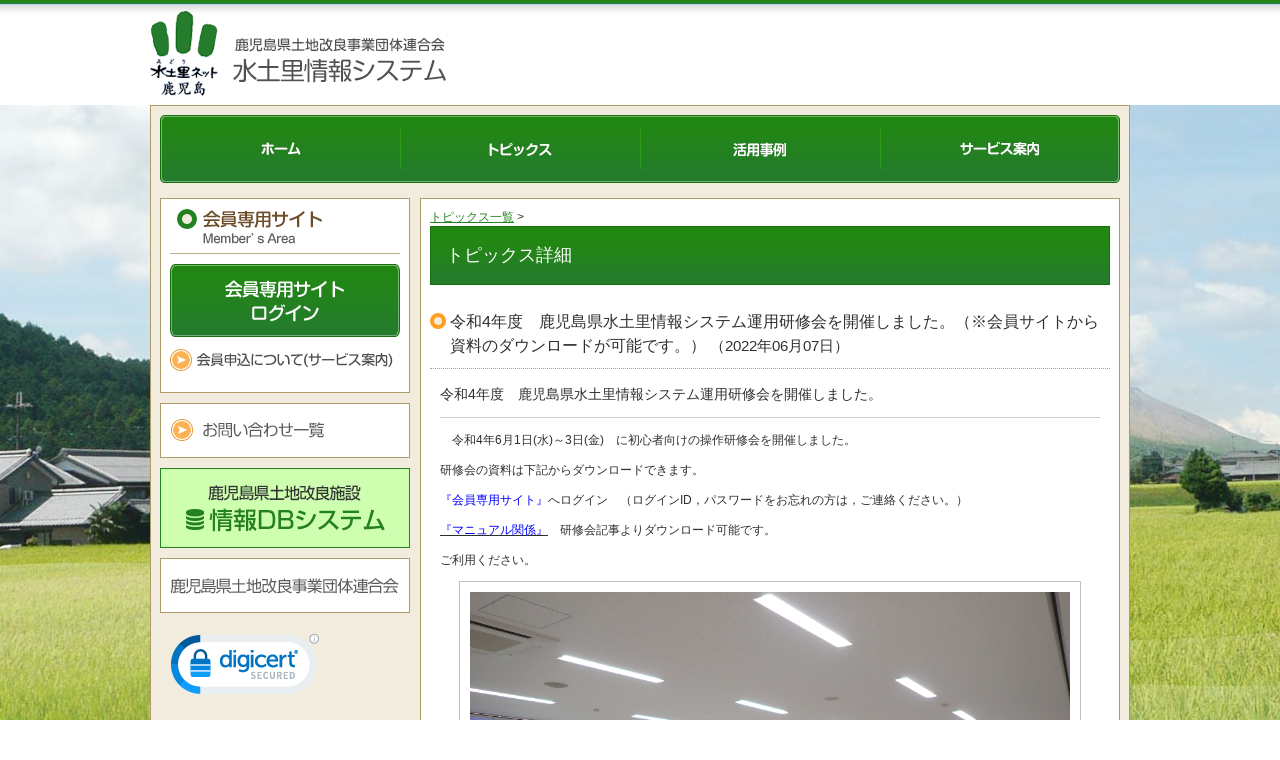

--- FILE ---
content_type: text/html; charset=UTF-8
request_url: https://www.midorinet-kagoshima.jp/maps/users/report_conf?id=382&c=1
body_size: 9551
content:
<!DOCTYPE html>
<html lang="ja">
    <head>

        <meta charset="UTF-8" />
        <link href="/maps/favicon.ico" rel="shortcut icon" />
        <title>トピックス詳細｜水土里情報システム MK-Maps 鹿児島県土地改良事業団体連合会</title>

        <link rel="stylesheet" type="text/css" href="/maps/css/reset.css" />
        
        <link rel="stylesheet" type="text/css" href="/maps/css/style.css" />
        <link rel="stylesheet" type="text/css" href="/maps/css/page.css" />
        <!--[if IE 8]><link rel="stylesheet" type="text/css" href="/maps/css/ie8.css" /><![endif]-->

        <script type="text/javascript" src="/maps/js/jquery-1.7.2.min.js"></script>
        <script type="text/javascript" src="/maps/js/common.js"></script>
        <script type="text/javascript" src="/maps/js/selectivizr-min.js"></script>
        <!--[if lt IE 9]>
        <script type="text/javascript" src="/maps/js/html5shiv-printshiv.js"></script>        <![endif]-->

        <link rel="stylesheet" type="text/css" href="/maps/css/../js/fc/source/jquery.fancybox.css" /><script type="text/javascript" src="/maps/js/fc/source/jquery.fancybox.pack.js"></script>    </head>
    <body id="general">


        <!--wrap start-->
        <div id="wrap">

            <!--contener start-->
            <div id="contener">

                <!--content start-->
                <div id="content">

                    <!--header start-->
                    <header id="top_hed">
                        <h1><a href="/maps/">水土里情報システム 鹿児島県土地改良事業団体連合会</a></h1>
                                            </header>
                    <!--header end-->

                    			<!--<h2 id="top_main_noimg"></h2>-->
                    
                    <!--main start-->
                    <div id="main" class="clearfix">

                        <!--g_navi start-->
                                                    <nav id="g_navi_general">
                                <ul>
                                    <li id="menu1"><a href="/maps/">ホーム</a></li>
                                    <li id="menu2"><a href="/maps/users/report?id=1&amp;reset=1">トピックス</a></li>
                                    <li id="menu3"><a href="/maps/users/report_sel">活用事例</a></li>
                                    <!--<li id="menu3"></li>-->
                                    <!--<li id="menu4"></li>-->
                                    <li id="menu4"><a href="/maps/users/service">サービス案内</a></li>
                                </ul>
                            </nav>
                                                <!--g_navi end-->


                        <div id="main_box" class="fl_r">

                            <!-- Add fancyBox -->

<a href="/maps/users/report?id=1&amp;back=1">トピックス一覧</a>  >

<div class="p_cont">
    <h2>トピックス詳細</h2>
    <h3>
        令和4年度　鹿児島県水土里情報システム運用研修会を開催しました。（※会員サイトから資料のダウンロードが可能です。）        <span class="report_date">（2022年06月07日）</span>
    </h3>
                                                <div class="pd10 break sentence">
        <p><span style="font-size:14px">令和4年度　鹿児島県水土里情報システム運用研修会を開催しました。</span></p>

<hr />
<p>　令和4年6月1日(水)～3日(金)　に初心者向けの操作研修会を開催しました。</p>

<p>研修会の資料は下記からダウンロードできます。</p>

<p><span style="color:rgb(0, 0, 255)">『会員専用サイト』</span>へログイン　（ログインID，パスワードをお忘れの方は，ご連絡ください。）</p>

<p><u><span style="color:rgb(0, 0, 255)">『マニュアル関係』</span></u>　研修会記事よりダウンロード可能です。</p>

<p>ご利用ください。</p>
    </div>
            <div class="tx_ac">
            <a href="/maps/img/up_imgs/P6010001.JPG"><img src="/maps/img/up_imgs/P6010001.JPG" alt="P6010001.JPG" width="600" class="border_box" /></a>        </div>
    </div>

<script type="text/javascript">
    $("#main_box a img").parent().addClass('fancybox');
    $(".fancybox").fancybox();
</script>

                        </div>

                        <!--side start-->
                        <div id="side" class="fl_l">

                                                                                            <section class="member_box">
                                    <h3>会員専用サイト</h3>
                                    <p><a href="http://www.midorinet-kagoshima.jp/maps/users/login"><img src="/maps/img/btn_login.gif" alt="会員専用サイトログイン" /></a></p>
                                    <!--TAM141120 <p></p>-->
                                    <p><a href="/maps/users/service"><img src="/maps/img/btn_regist.gif" alt="会員申込について(サービス案内)" /></a></p>
                                </section>
                                

                                <ul id="side_bnr">
                                    <!--<li><img src="/maps/img/bnr_mb.gif" alt="モバイルサイト" /></li>-->
                                    <!--TAM150713<li><a href="#" target="_blank" onclick="return false;"><img src="/maps/img/btn_inq.gif" alt="お問い合わせ一覧" /></a></li>-->
                                    <li><a href="/maps/files/pdf/r6_SystemSupportMembersList.pdf" target="_blank"><img src="/maps/img/btn_inq.gif" alt="お問い合わせ一覧" /></a></li>
                                    <!--<li></li>-->
                                    <!--<li></li>-->
                                    <!--<li></li>-->
                                    <!--<li></li>-->
                                    <!--<li>
                                                                            </li>-->
                                    <li><a href="https://nn-facilities.jp/FMDB/login.php" target="_blank"><img src="/maps/img/bnr-db.gif" alt="鹿児島県土地改良施設情報DBシステム" /></a></li>
                                    <li><a href="http://www.midorinet-kagoshima.jp/" target="_blank"><img src="/maps/img/bnr_dokairen.gif" alt="鹿児島県土地改良事業団体連合会" /></a></li>
                                    <li></li>
                                </ul>

                                                                                        <div class="inr" style='font-size: 90%; margin-top: 20px;'>
                                                                                                <table width="135" border="0" cellpadding="2" cellspacing="0" title="このマークは、ウェブサイトを安心してご利用いただける安全の証です。">
                                    <tr>
                                        <td width="135" align="center" valign="top">
                                            <!-- DigiCert Seal HTML -->
                                            <!-- Place HTML on your site where the seal should appear -->
                                            <div id="DigiCertClickID_4xFVoL2l"></div>

                                            <!-- DigiCert Seal Code -->
                                            <!-- Place with DigiCert Seal HTML or with other scripts -->
                                            <script type="text/javascript">
                                            var __dcid = __dcid || [];__dcid.push(["DigiCertClickID_4xFVoL2l", "18", "m", "black", "4xFVoL2l"]);(function(){var cid=document.createElement("script");cid.async=true;cid.src="//seal.digicert.com/seals/cascade/seal.min.js";var s = document.getElementsByTagName("script");var ls = s[(s.length - 1)];ls.parentNode.insertBefore(cid, ls.nextSibling);}());
                                            </script>
                                        </td>
                                    </tr>
                                </table>
                            </div>
                        </div>
                        <!--side end-->
                    </div>
                    <!--main end-->

                </div>
                <!--content end-->

                <!--footer start-->
                <footer id="footer">



                    <div class="footer_inr clearfix">

                        <p id="go_top"><a href="#wrap">ページトップへ</a></p>
                        <!--<p id="go_top"><a href="#wrap">ページトップへ</a></p>-->

                        <p class="tx_ar" style="padding-top: 10px;">
                                                            <a href="/maps/users/policy?flg=1">個人情報について</a>&nbsp;｜&nbsp;<a href="/maps/users/info?flg=1">このサイトについて</a>                                                    </p>

                        <small>Copyright (C) Kagoshima Federation of Land Improvement Associations</small>
                        <address>鹿児島県土地改良事業団体連合会<br />
                            〒892-8543 鹿児島市名山町10番22号 鹿児島県土地改良会館 TEL 099-223-6347 FAX 099-239-8399   E-mail midori@asunoyume.net
                        </address>



                    </div>
                </footer>
                <!--footer end-->

            </div>
            <!--contener end-->
        </div>
        <!--wrap end-->


    </body>
</html>

--- FILE ---
content_type: text/css
request_url: https://www.midorinet-kagoshima.jp/maps/css/style.css
body_size: 10382
content:
@charset "utf-8";


/*フォントサイズ*/
body {
	font-family: "Hiragino Maru Gothic Pro", "ヒラギノ丸ゴ Pro W4", Meiryo, "MS PGothic", sans-serif;
	font-size: 75%;
	letter-spacing: 0;
}
#wrap {
	font-size: 100%;
	color: #2E302E;
}
table {
	font-size:inherit;
}

.clearfix:after {
	content: " ";
	display: block;
	height: 0.1px;
	font-size: 0.1em;
	clear: both;
	visibility: hidden;
}
*+html .clearfix{
  height:1%;
}
* html .clearfix {
   height: 1%;
}

/*------------------------------------------------------------*/
/*------------------------------------------------------------*/
/*共通*/
/*------------------------------------------------------------*/
/*------------------------------------------------------------*/
a {
	color: #23821f;

}
a:hover {
	text-decoration: none;
}
a:hover img {
	opacity:0.8;
	filter: alpha(opacity=80);
}
.clear {
	clear: both;
}
.pd10 {
	padding: 10px;
}
.fl_r {
	float: right;
}
.fl_l {
	float: left;
}
.tx_ac {
	text-align: center;
}
.tx_ar {
	text-align: right;
}
.break {
        word-break: break-all;
}

/*------------------------------------------------------------*/
/*------------------------------------------------------------*/
/*フッター固定用css*/
/*------------------------------------------------------------*/
/*------------------------------------------------------------*/
html,body{
	height:100%;
	margin:0;
	padding:0;

/*　検証　一時コメントアウト
	overflow: auto;
*/

}

#wrap {
	position: relative;
	height: 100%;
	min-height: 100%;

}

body > #wrap {
	height: auto;
}

#contener {
	padding-bottom:230px;

}

#footer {
	position: absolute;
	bottom: 0;
	width: 100%;

}

div#content {
	margin: 0 auto 20px auto;
	line-height: 1.5;
	background: url("../img/hed_bg.gif") repeat-x left top;
}



/*------------------------------------------------------------*/
/*------------------------------------------------------------*/
/*レイアウト*/
/*------------------------------------------------------------*/
/*------------------------------------------------------------*/

#wrap {

}

#main {
	background: #f1ecdd;
	width: 960px;
	border: 1px solid #ad9c6a;
	margin: 0 auto;
	padding: 9px;
        position: relative;

}
#main_box {
	width: 750px;
}
#side {

	width: 250px;
}

body#general {
	background: url("../img/main_bg.jpg") no-repeat center 105px;
}
body#member {
	background: url("../img/main_bg.jpg") no-repeat center -70px;
}



/*------------------------------------------------------------*/
/*------------------------------------------------------------*/
/*ヘッダー*/
/*------------------------------------------------------------*/
/*------------------------------------------------------------*/
#top_hed {
	width: 980px;
	height: 105px;
	margin: 0 auto;
	position: relative;
}
#top_hed h1 {
	position: absolute;
	width: 371px;
	height: 86px;
	top: 11px;
}
#top_hed h1 a,
#top_hed h1 span{
	background: url("../img/logo.gif") no-repeat left top;
	width: 371px;
	height: 86px;
	display: block;
	text-indent: -10000px;
	overflow: hidden;
}
.main_logo {
	position: absolute;
	right: 0;
	top: 20px;
	height: 70px;
        /*width: 400px;*/
        overflow: hidden;

}
.main_logo img {
	height: 70px;
}
.logout {
	position: absolute;
	right: 0;
	top: 40px;
	width: 180px;
	height: 40px;

}
.mypage {
	position: absolute;
	right: 190px;
	top: 40px;
	width: 180px;
	height: 40px;
}


/*------------------------------------------------------------*/
/*------------------------------------------------------------*/
/*グローバル 一般*/
/*------------------------------------------------------------*/
/*------------------------------------------------------------*/
#g_navi_general ul {
	width: 980px;
	height: 68px;
	margin-bottom: 15px;
	background: url("../img/g_navi_general.gif") no-repeat left top;

}
#g_navi_general ul li {
	width: 240px;
	height: 68px;
	float: left;

}
#g_navi_general ul li a {
	display: block;
	width: 240px;
	height: 68px;
	text-indent: -10000px;
	overflow: hidden;
}
#g_navi_general ul li#menu1 a:hover {
	background: url("../img/g_navi_general.gif") no-repeat left -68px;
}
#g_navi_general ul li#menu2 a:hover {
	background: url("../img/g_navi_general.gif") no-repeat -240px -68px;
}
#g_navi_general ul li#menu3 a:hover {
	background: url("../img/g_navi_general.gif") no-repeat -480px -68px;
}
#g_navi_general ul li#menu4 a:hover {
	background: url("../img/g_navi_general.gif") no-repeat -720px -68px;
}


/*------------------------------------------------------------*/
/*------------------------------------------------------------*/
/*グローバル メンバー  ADD 2014-03-28*/
/*------------------------------------------------------------*/
/*------------------------------------------------------------*/
#g_navi_member ul {
	width: 980px;
	height: 68px;
	margin-bottom: 15px;
	background: url("../img/g_navi_member.gif") no-repeat left top;

}
#g_navi_member ul li {
	width: 160px;
	height: 68px;
	float: left;

}
#g_navi_member ul li a {
	display: block;
	width: 160px;
	height: 68px;
	text-indent: -10000px;
	overflow: hidden;
}
#g_navi_member ul li#menu1 a:hover {
	background: url("../img/g_navi_member.gif") no-repeat left -68px;
}
#g_navi_member ul li#menu2 a:hover {
	background: url("../img/g_navi_member.gif") no-repeat -160px -68px;
}
#g_navi_member ul li#menu3 a:hover {
	background: url("../img/g_navi_member.gif") no-repeat -320px -68px;
}
#g_navi_member ul li#menu4 a:hover {
	background: url("../img/g_navi_member.gif") no-repeat -480px -68px;
}
#g_navi_member ul li#menu5 a:hover {
	background: url("../img/g_navi_member.gif") no-repeat -640px -68px;
}
#g_navi_member ul li#menu6 a:hover {
	background: url("../img/g_navi_member.gif") no-repeat -800px -68px;
}

/*------------------------------------------------------------*/
/*------------------------------------------------------------*/
/**/
/*------------------------------------------------------------*/
/*------------------------------------------------------------*/
#top_main_img {
	width: 980px;
	height: 164px;
	background: url("../img/top_main_img.png") no-repeat left top;
	margin: 115px auto 110px auto;
	text-indent: -10000px;
}
#member_main_img {
	width: 980px;
	height: 110px;
        /* TAM141127 Change */
	/*background: url("../img/member_main_img.png") no-repeat left top;*/
	background: url("../img/member_main_img.png") no-repeat -450px top;
	margin: 0px auto 0 auto;
	text-indent: -10000px;
}

#top_main_noimg {
	width: 980px;
	height: 110px;
	margin: 0px auto 0 auto;
	text-indent: -10000px;
}



#main_box {
	width: 680px;
	background: #ffffff;
	padding: 9px;
	border: 1px solid #ad9c6a;
}

/*水土里ネットシステムとは*/

#top_info {
	margin-bottom: 25px;
}

#h2_img_top_info {
	background: url("../img/h2_img_top_info.gif") no-repeat left top;
}

#top_info ul.top_info_about {

}
#top_info ul.top_info_about li {
	float: left;
	margin-right: 10px;

}
#top_info ul.top_info_about li:nth-child(3) {
	margin-right: 0;

}

/* TAM150212 Add Start *******************/
/*新着情報*/

#h2_img_top_important {
	background: url("../img/h2_img_top_important.gif") no-repeat left top;
}
/* TAM150212 Add End *******************/

/*新着情報*/

#h2_img_top_news {
	background: url("../img/h2_img_top_news.gif") no-repeat left top;
}

.top_news_box {

	margin-bottom: 10px;
	padding-bottom: 10px;
	border-bottom: 1px solid #bdb088;
}

dl.list_dl_hyde {
	overflow-y: scroll;
	padding: 0 10px;
	max-height: 150px;
}
dl.list_dl_hyde dt {
	float: left;
	clear: both;
	width: 150px;
	padding: 5px 10px 5px 15px;
	background: url("../img/ring_orange.gif") no-repeat left center;
	font-weight: bold;
}
dl.list_dl_hyde dd {
	padding: 5px;
	margin-bottom: 5px;
}


dl.list_dl {
	padding: 0 10px;
}
dl.list_dl dt {
	float: left;
	clear: both;
	width: 150px;
	padding: 5px 10px 5px 15px;
	background: url("../img/ring_orange.gif") no-repeat left center;
	font-weight: bold;
}
dl.list_dl dt.no_mark {
        background: none;
}
dl.list_dl dt.indent {
        padding-left: 2em;
}
dl.list_dl dd {
	padding: 5px;
	margin-bottom: 5px;
}


/*地図一覧*/
.map_sort_updated {
    text-align: right;
    margin: 0;
    margin-bottom: 20px;
}

.map_comment {
    min-height: 30px;
    margint: 0;
    margin-left: 50px;
    padding: 5px;
    border: 1px solid #ccc;
}




/*------------------------------------------------------------*/
/*------------------------------------------------------------*/
/*サイド*/
/*------------------------------------------------------------*/
/*------------------------------------------------------------*/

/*ログインボックス*/
.member_box {
	width: 230px;
	background: #ffffff;
	padding: 9px;
	border: 1px solid #ad9c6a;
	margin-bottom: 10px;
}
.member_box h3 {
	width: 230px;
	height: 46px;
	background: url("../img/h3_member_box.gif") no-repeat left center;
	margin-bottom: 10px;
	overflow: hidden;
	text-indent: -10000px;
}


/*地図データ一覧*/
#map_area_box {
	width: 230px;
	background: #ffffff;
	padding: 9px;
	border: 1px solid #ad9c6a;
	margin-bottom: 10px;
}
#map_area_box h3 {
	width: 230px;
	height: 46px;
	background: url("../img/h3_map_area.gif") no-repeat left center;
	margin-bottom: 10px;
	overflow: hidden;
	text-indent: -10000px;
}
#map_area_box ul {
}
#map_area_box ul li {
	padding: 8px 8px 8px 15px;
	background: url("../img/ring_orange.gif") no-repeat left center;
}



#side_bnr {
}
#side_bnr li {
	margin-bottom: 10px;
}

.report_date {
        font-size: 95%;
        font-weight: normal;
}


/*------------------------------------------------------------*/
/*------------------------------------------------------------*/
/*フッター*/
/*------------------------------------------------------------*/
/*------------------------------------------------------------*/


#go_top {
	width: 200px;
	height: 60px;
	position: absolute;
	top: -60px;
	right: 0;

}
#go_top a {
	display: block;
	overflow: hidden;
	width: 200px;
	height: 60px;
	background: url("../img/btn_go_top.gif") no-repeat left top;
	text-indent: -10000px;
}

#footer {
	background: url("../img/ft_bg.gif") repeat-x left top #ffffff;
	height: 150px;
	margin-top: 50px;
}
.footer_inr {
	width: 980px;
	height: 140px;
	margin: 0 auto;
	position: relative;
}
.footer_inr small {
	position: absolute;
	top: 20px;
	left: 0;
}
.footer_inr address {

	position: absolute;
	font-style: normal;
	left: 0;
	top: 50px;
}
span.new {
	background: red;
	color: #fff;
	padding: 3px;

}

--- FILE ---
content_type: text/css
request_url: https://www.midorinet-kagoshima.jp/maps/css/page.css
body_size: 5495
content:
@charset "utf-8";

/*------------------------------------------------------------*/
/*------------------------------------------------------------*/
/*ページサイド*/
/*------------------------------------------------------------*/
/*------------------------------------------------------------*/


/*------------------------------------------------------------*/
/*------------------------------------------------------------*/
/*下層スタイル*/
/*------------------------------------------------------------*/
/*------------------------------------------------------------*/
.icon_ring {
	background: url("../img/ring_orange.gif") no-repeat left center;
	padding-left: 15px;
}
.notice {
	color: #b40909;
	font-weight: bold;
}
.pd10 {
	padding: 0 10px;
}
.inr {
	padding: 0 10px;
	margin-bottom: 20px;
}
.border_box {
	border: 1px solid #c1c1c1;
	padding: 10px;
}


.grad_box {
	background: url("../img/long_grad.gif") repeat-x left top;
	border: 1px solid #bfbfbf;
	padding: 10px;
	margin-bottom: 10px;
}
/*リスト*/
.p_cont ol {
	margin-left: 20px;
	padding-left: 15px;
	margin-bottom: 1em;
}
.p_cont ol li {
	list-style-type: decimal;
}

.p_cont ul {
	margin-left: 10px;
	padding-left: 15px;
	margin-bottom: 1em;
}
.p_cont ul li {
	list-style: url("../img/ring_orange.gif");
}

/*幅指定無しfloat*/
dl.free {
	margin-bottom: 15px;
}
dl.free dt {
	float: left;
	clear: both;
	margin-right: 10px;
	_margin-right: 5px; /*for ie6*/
}
dl.free dd {
	overflow:hidden;
	zoom:1;
}
/*幅指定無しfloat右*/
dl.free2 {
	margin-bottom: 10px;
}
dl.free2 dt {
	float: right;
	clear: both;
	margin-left: 10px;
}
dl.free2 dd {
	overflow:hidden;
	zoom:1;
}

/*横並びimg*/

.p_cont ul.list_img2 {
	padding: 0;
	margin: 0 0 10px 0;

}
.p_cont ul.list_img2 li {
	width: 50%;
	float: left;
	list-style: none;
	text-align: center;
}

.p_cont ul.list_img3 {
	padding: 0;
	margin: 0 0 10px 0;

}
.p_cont ul.list_img3 li {
	width: 33.3%;
	float: left;
	list-style: none;
	text-align: center;
	margin-bottom: 10px;
}


.p_cont ul.list_img4 {
	padding: 0;
	margin: 0 0 10px 0;

}
.p_cont ul.list_img4 li {
	width: 25%;
	float: left;
	list-style: none;
	text-align: center;
	margin-bottom: 10px;
}





/*------------------------------------------------------------*/
/*------------------------------------------------------------*/
/*見出し*/
/*------------------------------------------------------------*/
/*------------------------------------------------------------*/

/*画像見出し*/
h2.h2_img {
	height: 50px;
	width: 680px;
	text-indent: -10000px;
	margin-bottom: 15px;
	border: none;
}
.p_cont {
}

.p_cont h1 {
}

.p_cont h2 {
	padding: 15px;
	background: url("../img/grad_green.gif") repeat-x left bottom #218811;
	color: #ffffff;
	font-size: 150%;
	font-weight: normal;
	border: 1px solid #166f09;
	margin-bottom: 20px;
}
.p_cont h3 {
	background: url("../img/ring_orange_b.gif") no-repeat left 8px;
	padding: 5px 5px 10px 20px;
	border-bottom: 1px dotted #a2a2a2;
	font-size: 133.3%;
	font-weight: normal;
	margin-bottom: 15px;
}

.p_cont h4 {
	background: #f1ecdd;
	padding: 10px;
	margin-bottom: 10px;
}
.p_cont h5 {
	background: url("../img/ring_orange.gif") no-repeat left 8px;
	padding: 5px 5px 10px 20px;
	font-weight: normal;
}

/*------------------------------------------------------------*/
/*------------------------------------------------------------*/
/*テーブル*/
/*------------------------------------------------------------*/
/*------------------------------------------------------------*/
.p_cont table {
	width: 100%;
	margin-bottom: 15px;
}
.p_cont table th, .p_cont table td{
	border-collapse: separate;
	border: 1px dotted #d1d1d1;
	padding: 5px;
}
.p_cont table th {
	background: url("../img/dot_blue.gif") repeat left bottom;
}



/*------------------------------------------------------------*/
/*------------------------------------------------------------*/
/*エラーメッセージ*/
/*------------------------------------------------------------*/
/*------------------------------------------------------------*/
.form-error {
    border: 1px solid red;
}

dd.login_pass #flashMessage,
.error-message {
    color: red;
    margin-left: 180px;
}

#authMessage,
#flashMessage {
    color: red;
}

span.description {
    color: #007C7C;
    font-size: 85%;
}

.text_red {
    color: red;
}

.hissu {
    background: url("../img/ring_orange.gif") no-repeat scroll left center rgba(0, 0, 0, 0);
    padding-left: 15px;
}

/*------------------------------------------------------------*/
/*------------------------------------------------------------*/
/*ページング*/
/*------------------------------------------------------------*/
/*------------------------------------------------------------*/
#page span {
    margin: 0 10px;
}

/*------------------------------------------------------------*/
/*------------------------------------------------------------*/
/*フォームのサイズ*/
/*------------------------------------------------------------*/
/*------------------------------------------------------------*/
input.form_ss {
    width: 5%;
}

input.form_s {
    width: 10%;
}

input.form_m {
    width: 30%;
}

input.form_l {
    width: 40%;
}

input.form_xl {
    width: 50%;
}

textarea.form_m {
    width: 30%;
}

textarea.form_l {
    width: 40%;
}

textarea.form_xl_s {
    width: 45%;
}

textarea.form_xl {
    width: 50%;
}

textarea, input, select, button {
    margin-left: 10px;
    margin-right: 10px;
    padding: 2px;
}

input.pass_conf {
    margin: 0;
    border: none;
    background: none;
}




--- FILE ---
content_type: application/javascript
request_url: https://www.midorinet-kagoshima.jp/maps/js/common.js
body_size: 632
content:
(function($){


		$(function() {
			$('a[href$=".pdf"]').addClass('pdf');
			$('a[href$=".doc"]').addClass('word');
			$('a[href$=".rtf"]').addClass('word');
			$('a[href$=".xls"]').addClass('excel');
			$('a[href$=".xlsx"]').addClass('excel');
			$('a[href$=".zip"]').addClass('zip');
		});

		
		
		
		$(function() {
			$(".jCarouselLite").jCarouselLite({
				btnNext: ".next",
				btnPrev: ".prev",
				auto: 3000,
				visible : 3,
				speed: 1000,
				easing: "easeOutBounce"
			});
			$(".jCarouselLite2").jCarouselLite({
				btnNext: ".next2",
				btnPrev: ".prev2",
				auto: 3500,
				visible : 3,
				speed: 1000,
				easing: "easeOutBounce"
			});
		});






})(jQuery);